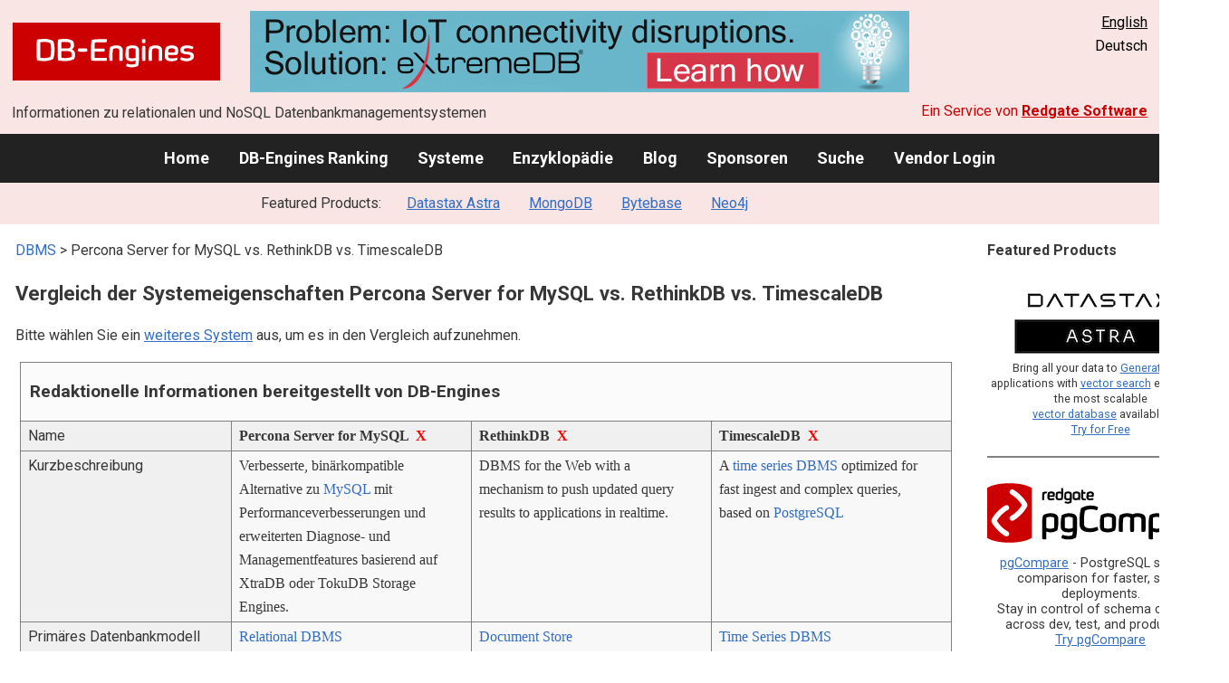

--- FILE ---
content_type: text/html; charset=UTF-8
request_url: https://db-engines.com/de/system/Percona+Server+for+MySQL%3BRethinkDB%3BTimescaleDB
body_size: 1892
content:
<!DOCTYPE html>
<html lang="en">
<head>
    <meta charset="utf-8">
    <meta name="viewport" content="width=device-width, initial-scale=1">
    <title></title>
    <style>
        body {
            font-family: "Arial";
        }
    </style>
    <script type="text/javascript">
    window.awsWafCookieDomainList = [];
    window.gokuProps = {
"key":"AQIDAHjcYu/GjX+QlghicBgQ/7bFaQZ+m5FKCMDnO+vTbNg96AFRwEcerMAb8vLrNsdukN7tAAAAfjB8BgkqhkiG9w0BBwagbzBtAgEAMGgGCSqGSIb3DQEHATAeBglghkgBZQMEAS4wEQQMdRvoT6GnGGDNjLdjAgEQgDsKEC5ft9XoRSqnnao0pWXg/g/0kF0bbABmzfz2W5x3WrbfeKYMSMJsSdpDBd4E7ZMb4DO+8Q4A3M22Fw==",
          "iv":"CgAEfR6T8gAAA1Bv",
          "context":"lskspSLsEui5srKgSrAcpdR2omREIpI4kVW19PyfjHRgZhUR/aaKRc4n6jnNDcEVjSstQtbUiEd+yKS0x9UIgTGbkSgRxgItLTlQsQ/RZTlN+oh4HHkiONhbzQl2E1w1XH2BBlGElEhBcSJBvSMI13x7zn+Q1KfhciJU51U42jcpX0gcsxiSXZGL8jV3Fc6LjkGHY0ag5zwpuMDPj2HplR7r1TpqtcV1gLC+wFW4Txo1FfyxSIhXhydwXaunolv63qAjnsvhqU9DarU/d60YuoxmdwPDUmx92P/4+EWBUjDvATGJifLUsetkUe9fHauNhtuEs51Ur4htcuv+4EpkaT6bWN65ipiQB3GK+yHGD5Ho+EzAfkuMxiUkBAGIdDcb4q/18mo="
};
    </script>
    <script src="https://de8723b311ef.4a326184.eu-west-1.token.awswaf.com/de8723b311ef/fb6c172b2ca6/696cabd84c34/challenge.js"></script>
</head>
<body>
    <div id="challenge-container"></div>
    <script type="text/javascript">
        AwsWafIntegration.saveReferrer();
        AwsWafIntegration.checkForceRefresh().then((forceRefresh) => {
            if (forceRefresh) {
                AwsWafIntegration.forceRefreshToken().then(() => {
                    window.location.reload(true);
                });
            } else {
                AwsWafIntegration.getToken().then(() => {
                    window.location.reload(true);
                });
            }
        });
    </script>
    <noscript>
        <h1>JavaScript is disabled</h1>
        In order to continue, we need to verify that you're not a robot.
        This requires JavaScript. Enable JavaScript and then reload the page.
    </noscript>
</body>
</html>

--- FILE ---
content_type: text/html; charset=UTF-8
request_url: https://db-engines.com/de/system/Percona+Server+for+MySQL%3BRethinkDB%3BTimescaleDB
body_size: 9964
content:
        <!DOCTYPE HTML PUBLIC "-//W3C//DTD HTML 4.01 Transitional//EN" "http://www.w3.org/TR/html4/loose.dtd">
        <html lang="de">
            <head>
                <meta http-equiv="Content-Type" content="text/html;charset=UTF-8">
                <link rel="stylesheet" type="text/css" href="https://db-engines.com/s31.css">
                <title>Percona Server for MySQL vs. RethinkDB vs. TimescaleDB Vergleich</title><meta name="description" content="Detaillierter Vergleich Seite an Seite von Percona Server for MySQL und RethinkDB und TimescaleDB">
<meta name="referrer" content="unsafe-url">
</head><body>                    <script>
                        var _paq = window._paq = window._paq || [];
                        _paq.push(['trackPageView']);
                        _paq.push(['enableLinkTracking']);
                        (function() {
                            var u = "//db-engines.com/matomo/";
                            _paq.push(['setTrackerUrl', u + 'matomo.php']);
                            _paq.push(['setSiteId', '2']);
                            var d = document,
                                g = d.createElement('script'),
                                s = d.getElementsByTagName('script')[0];
                            g.async = true;
                            g.src = u + 'matomo.js';
                            s.parentNode.insertBefore(g, s);
                        })();
                    </script>
                    <noscript>
                        <p><img referrerpolicy="no-referrer-when-downgrade" src="//db-engines.com/matomo/matomo.php?idsite=2&amp;rec=1" style="border:0;" alt="" /></p>
                    </noscript>
        <div class="background"></div><table class="header"><tr><td class="ul"><a href="https://db-engines.com/de/"><img src="https://db-engines.com/db-engines.svg" border="0" width="231" height="64" alt="DB-Engines"></a><td class="uc"><a href="https://t.ly/pGiVq" rel=sponsored><img src="https://db-engines.com/pictures/extremedb/extremedb-problem-iot-connectivity.jpg" width="728" height="90" alt="extremeDB - solve IoT connectivity disruptions" loading=lazy></a><td class="ur"><a href="https://db-engines.com/en/system/Percona+Server+for+MySQL%3BRethinkDB%3BTimescaleDB">English</a><br>Deutsch</table><table class="header"><tr><td class="ll">Informationen zu relationalen und NoSQL Datenbankmanagementsystemen<td class="lr">Ein Service von <a href="https://www.red-gate.com/">Redgate Software</a></table><div class="menu"><a href="https://db-engines.com/de/">Home</a><a href="https://db-engines.com/de/ranking">DB-Engines Ranking</a><a href="https://db-engines.com/de/systems">Systeme</a><a href="https://db-engines.com/de/articles">Enzyklopädie</a><a href="https://db-engines.com/de/blog">Blog</a><a href="https://db-engines.com/de/sponsors">Sponsoren</a><a href="https://db-engines.com/de/search">Suche</a><a href="https://db-engines.com/de/user_login">Vendor Login</a></div><div class="menu_featured">Featured Products:&nbsp;&nbsp;&nbsp;<a rel="nofollow" href="https://www.datastax.com/products/datastax-astra">Datastax Astra</a><a rel="sponsored" href="https://www.mongodb.com/lp/cloud/atlas/try3?utm_campaign=display_dbengines_pl_flighted_atlas_tryatlaslp_prosp_gic-null_ww-all_dev_dv-all_eng_leadgen&utm_source=dbengines&utm_medium=display&utm_content=buildmodernapps-A1">MongoDB</a><a rel="sponsored" href="https://www.bytebase.com/?utm_source=db-engines.com">Bytebase</a><a rel="sponsored" href="https://neo4j.com/cloud/aura/?ref=db-engines&utm_source=db-engines&utm_medium=referral&utm_campaign=ref-db-engines">Neo4j</a></div><table class="body"><tr><td><div class="dbentry"><div class="main"><p><a class=nound href="https://db-engines.com/de/systems">DBMS</a> &gt; Percona Server for MySQL vs. RethinkDB vs. TimescaleDB<h1>Vergleich der Systemeigenschaften Percona Server for MySQL vs. RethinkDB vs. TimescaleDB</h1><p>Bitte wählen Sie ein <a href="https://db-engines.com/de/systems/Percona+Server+for+MySQL%3BRethinkDB%3BTimescaleDB" rel="nofollow">weiteres System</a> aus, um es in den Vergleich aufzunehmen.</p><table class=tools style="clear:both"><tr><td colspan=99 class=headline>Redaktionelle Informationen bereitgestellt von DB-Engines<tr><td class="attribute">Name<td class=header>Percona Server for MySQL&nbsp;&nbsp;<span class=exclude><a href="https://db-engines.com/de/system/RethinkDB%3BTimescaleDB">X</a><span class="infobox infobox_l">aus Vergleich ausschliessen</span></span><td class=header>RethinkDB&nbsp;&nbsp;<span class=exclude><a href="https://db-engines.com/de/system/Percona+Server+for+MySQL%3BTimescaleDB">X</a><span class="infobox infobox_l">aus Vergleich ausschliessen</span></span><td class=header>TimescaleDB&nbsp;&nbsp;<span class=exclude><a href="https://db-engines.com/de/system/Percona+Server+for+MySQL%3BRethinkDB">X</a><span class="infobox infobox_l">aus Vergleich ausschliessen</span></span><tr><td class="attribute">Kurzbeschreibung<td class="value">Verbesserte, binärkompatible Alternative zu <a href="https://db-engines.com/de/system/MySQL">MySQL</a> mit Performanceverbesserungen und erweiterten Diagnose- und Managementfeatures basierend auf XtraDB oder TokuDB Storage Engines.<td class="value">DBMS for the Web with a mechanism to push updated query results to applications in realtime.<td class="value">A <a href="https://db-engines.com/de/article/Time+Series+DBMS">time series DBMS</a> optimized for fast ingest and complex queries, based on <a href="https://db-engines.com/de/system/PostgreSQL">PostgreSQL</a><tr><td class="attribute">Primäres Datenbankmodell<td class="value"><a href="https://db-engines.com/de/article/RDBMS">Relational DBMS</a><td class="value"><a href="https://db-engines.com/de/article/Document+Stores">Document Store</a><td class="value"><a href="https://db-engines.com/de/article/Time+Series+DBMS">Time Series DBMS</a><tr><td class="attribute">Sekundäre Datenbankmodelle<td class="value"><td class="value"><a href="https://db-engines.com/de/article/Spatial+DBMS">Spatial DBMS</a><td class="value"><a href="https://db-engines.com/de/article/RDBMS">Relational DBMS</a><tr><td class="attribute"><table style="border-collapse:collapse;margin:0;padding:0;width:110%;"><tr><td style="margin:0;padding:0;border:0"><a href="https://db-engines.com/de/ranking">DB-Engines Ranking</a> <span class=info><img src="https://db-engines.com/info.png" width=16 height=16 alt="info"><span class="infobox infobox_r">misst die Popularität von Datenbankmanagement- systemen</span></span><td rowspan=2 style="margin:0;padding:0;border:0;vertical-align:bottom;"><a href="https://db-engines.com/de/ranking_trend/system/Percona+Server+for+MySQL%3BRethinkDB%3BTimescaleDB"><img src="https://db-engines.com/ranking_trend_s.png" width=63 height=40 alt="ranking trend" style="padding-left:0.5em;"></a><tr><td style="margin:0;padding:0;border:0;text-align:right"><a href="https://db-engines.com/de/ranking_trend/system/Percona+Server+for+MySQL%3BRethinkDB%3BTimescaleDB">Trend Chart</a></table><td class="value"><table class=dbi_mini><tr><th class=dbi_mini>Punkte<td class=dbi_mini colspan=2 style="text-align:left">2,02<tr><th class=dbi_mini>Rang<td class=dbi_mini>#122<th class=dbi_mini>&nbsp;&nbsp;<a href="https://db-engines.com/de/ranking">Overall</a><tr><th class=dbi_mini><td class=dbi_mini>#59<th class=dbi_mini>&nbsp;&nbsp;<a href="https://db-engines.com/de/ranking/relational+dbms">Relational DBMS</a></table><td class="value"><table class=dbi_mini><tr><th class=dbi_mini>Punkte<td class=dbi_mini colspan=2 style="text-align:left">2,30<tr><th class=dbi_mini>Rang<td class=dbi_mini>#113<th class=dbi_mini>&nbsp;&nbsp;<a href="https://db-engines.com/de/ranking">Overall</a><tr><th class=dbi_mini><td class=dbi_mini>#19<th class=dbi_mini>&nbsp;&nbsp;<a href="https://db-engines.com/de/ranking/document+store">Document Stores</a></table><td class="value"><table class=dbi_mini><tr><th class=dbi_mini>Punkte<td class=dbi_mini colspan=2 style="text-align:left">4,76<tr><th class=dbi_mini>Rang<td class=dbi_mini>#64<th class=dbi_mini>&nbsp;&nbsp;<a href="https://db-engines.com/de/ranking">Overall</a><tr><th class=dbi_mini><td class=dbi_mini>#6<th class=dbi_mini>&nbsp;&nbsp;<a href="https://db-engines.com/de/ranking/time+series+dbms">Time Series DBMS</a></table><tr><td class="attribute">Website<td class="value"><a href="https://www.percona.com/software/mysql-database/percona-server" rel="nofollow">www.percona.com/&shy;software/&shy;mysql-database/&shy;percona-server</a><td class="value"><a href="https://rethinkdb.com/" rel="nofollow">rethinkdb.com</a><td class="value"><a href="https://www.timescale.com/" rel="nofollow">www.timescale.com</a><tr><td class="attribute">Technische Dokumentation<td class="value"><a href="https://www.percona.com/downloads/Percona-Server-LATEST/" rel="nofollow">www.percona.com/&shy;downloads/&shy;Percona-Server-LATEST</a><td class="value"><a href="https://rethinkdb.com/docs/" rel="nofollow">rethinkdb.com/&shy;docs</a><td class="value"><a href="https://docs.timescale.com/" rel="nofollow">docs.timescale.com</a><tr><td class="attribute">Entwickler<td class="value">Percona<td class="value">The Linux Foundation <span class=info><img src="https://db-engines.com/info.png" width=16 height=16 alt="info"><span class="infobox infobox_l">since July 2017</span></span><td class="value">Timescale<tr><td class="attribute">Erscheinungsjahr<td class="value">2008<td class="value">2009<td class="value">2017<tr><td class="attribute">Aktuelle Version<td class="value">8.0.36-28,  2024<td class="value">2.4.1, August 2020<td class="value">2.15.0, Mai 2024<tr><td class="attribute">Lizenz <span class=info><img src="https://db-engines.com/info.png" width=16 height=16 alt="info"><span class="infobox infobox_r">Commercial or Open Source</span></span><td class="value">Open Source <span class=info><img src="https://db-engines.com/info.png" width=16 height=16 alt="info"><span class="infobox infobox_l">GPL Version 2</span></span><td class="value">Open Source <span class=info><img src="https://db-engines.com/info.png" width=16 height=16 alt="info"><span class="infobox infobox_l">Apache Version 2</span></span><td class="value">Open Source <span class=info><img src="https://db-engines.com/info.png" width=16 height=16 alt="info"><span class="infobox infobox_l">Apache 2.0</span></span><tr><td class="attribute">Ausschließlich ein Cloud-Service <span class=info><img src="https://db-engines.com/info.png" width=16 height=16 alt="info"><span class="infobox infobox_r">Nur als Cloud-Service verfügbar</span></span><td class="value">nein<td class="value">nein<td class="value">nein<tr><td class="attribute">DBaaS Angebote  <font size=-1>(gesponserte Links)</font> <span class=info><img src="https://db-engines.com/info.png" width=16 height=16 alt="info"><span class="infobox infobox_r">Database as a Service<br><br>Providers of DBaaS offerings, please <a href="https://db-engines.com/en/contact">contact us</a> to be listed.</span></span><td class="value"><td class="value"><td class="value"><tr><td class="attribute">Implementierungssprache<td class="value">C und C++<td class="value">C++<td class="value">C<tr><td class="attribute">Server Betriebssysteme<td class="value">Linux<td class="value">Linux<br>OS X<br>Windows<td class="value">Linux<br>OS X<br>Windows<tr><td class="attribute">Datenschema<td class="value">ja<td class="value"><a href="https://db-engines.com/de/article/Schemafreiheit">schemafrei</a><td class="value">ja<tr><td class="attribute">Typisierung <span class=info><img src="https://db-engines.com/info.png" width=16 height=16 alt="info"><span class="infobox infobox_r">vordefinierte Datentypen, z.B. float oder date</span></span><td class="value">ja<td class="value">ja <span class=info><img src="https://db-engines.com/info.png" width=16 height=16 alt="info"><span class="infobox infobox_l">string, binary, float, bool, date, geometry</span></span><td class="value">ja<tr><td class="attribute">XML Unterstützung <span class=info><img src="https://db-engines.com/info.png" width=16 height=16 alt="info"><span class="infobox infobox_r">Verarbeitung von Daten in XML Format, beispielsweise Speicherung von XML-Strukturen und/oder Unterstützung von XPath, XQuery, XSLT</span></span><td class="value">ja<td class="value">nein<td class="value">ja<tr><td class="attribute"><a href="https://db-engines.com/de/article/Sekund%C3%A4rindex">Sekundärindizes</a><td class="value">ja<td class="value">ja<td class="value">ja<tr><td class="attribute"><a href="https://db-engines.com/de/article/SQL">SQL</a> <span class=info><img src="https://db-engines.com/info.png" width=16 height=16 alt="info"><span class="infobox infobox_r">Support of SQL</span></span><td class="value">ja<td class="value">nein<td class="value">ja <span class=info><img src="https://db-engines.com/info.png" width=16 height=16 alt="info"><span class="infobox infobox_l">full PostgreSQL SQL syntax</span></span><tr><td class="attribute">APIs und andere Zugriffskonzepte<td class="value">ADO.NET<br>JDBC<br>ODBC<td class="value"><td class="value">ADO.NET<br>JDBC<br>native C  library<br>ODBC<br>streaming API for large objects<tr><td class="attribute">Unterstützte Programmiersprachen<td class="value">Ada<br>C<br>C#<br>C++<br>D<br>Eiffel<br>Erlang<br>Haskell<br>Java<br>Objective-C<br>OCaml<br>Perl<br>PHP<br>Python<br>Ruby<br>Scheme<br>Tcl<td class="value">C <span class=info><img src="https://db-engines.com/info.png" width=16 height=16 alt="info"><span class="infobox infobox_l">community-supported driver</span></span><br>C# <span class=info><img src="https://db-engines.com/info.png" width=16 height=16 alt="info"><span class="infobox infobox_l">community-supported driver</span></span><br>C++ <span class=info><img src="https://db-engines.com/info.png" width=16 height=16 alt="info"><span class="infobox infobox_l">community-supported driver</span></span><br>Clojure <span class=info><img src="https://db-engines.com/info.png" width=16 height=16 alt="info"><span class="infobox infobox_l">community-supported driver</span></span><br>Dart <span class=info><img src="https://db-engines.com/info.png" width=16 height=16 alt="info"><span class="infobox infobox_l">community-supported driver</span></span><br>Erlang <span class=info><img src="https://db-engines.com/info.png" width=16 height=16 alt="info"><span class="infobox infobox_l">community-supported driver</span></span><br>Go <span class=info><img src="https://db-engines.com/info.png" width=16 height=16 alt="info"><span class="infobox infobox_l">community-supported driver</span></span><br>Haskell <span class=info><img src="https://db-engines.com/info.png" width=16 height=16 alt="info"><span class="infobox infobox_l">community-supported driver</span></span><br>Java <span class=info><img src="https://db-engines.com/info.png" width=16 height=16 alt="info"><span class="infobox infobox_l">official driver</span></span><br>JavaScript (Node.js) <span class=info><img src="https://db-engines.com/info.png" width=16 height=16 alt="info"><span class="infobox infobox_l">official driver</span></span><br>Lisp <span class=info><img src="https://db-engines.com/info.png" width=16 height=16 alt="info"><span class="infobox infobox_l">community-supported driver</span></span><br>Lua <span class=info><img src="https://db-engines.com/info.png" width=16 height=16 alt="info"><span class="infobox infobox_l">community-supported driver</span></span><br>Objective-C <span class=info><img src="https://db-engines.com/info.png" width=16 height=16 alt="info"><span class="infobox infobox_l">community-supported driver</span></span><br>Perl <span class=info><img src="https://db-engines.com/info.png" width=16 height=16 alt="info"><span class="infobox infobox_l">community-supported driver</span></span><br>PHP <span class=info><img src="https://db-engines.com/info.png" width=16 height=16 alt="info"><span class="infobox infobox_l">community-supported driver</span></span><br>Python <span class=info><img src="https://db-engines.com/info.png" width=16 height=16 alt="info"><span class="infobox infobox_l">official driver</span></span><br>Ruby <span class=info><img src="https://db-engines.com/info.png" width=16 height=16 alt="info"><span class="infobox infobox_l">official driver</span></span><br>Scala <span class=info><img src="https://db-engines.com/info.png" width=16 height=16 alt="info"><span class="infobox infobox_l">community-supported driver</span></span><td class="value">.Net<br>C<br>C++<br>Delphi<br>Java <span class=info><img src="https://db-engines.com/info.png" width=16 height=16 alt="info"><span class="infobox infobox_l">JDBC</span></span><br>JavaScript<br>Perl<br>PHP<br>Python<br>R<br>Ruby<br>Scheme<br>Tcl<tr><td class="attribute"><a href="https://db-engines.com/de/article/Stored+Procedure">Server-seitige Scripts</a> <span class=info><img src="https://db-engines.com/info.png" width=16 height=16 alt="info"><span class="infobox infobox_r">Stored Procedures</span></span><td class="value">ja<td class="value"><td class="value">benutzerdefinierte Funktionen, PL/Tcl, PL/Perl, PL/Python, PL/Java, PL/PHP, PL/R, PL/Ruby, PL/Scheme, PL/Unix shell<tr><td class="attribute"><a href="https://db-engines.com/de/article/Trigger">Triggers</a><td class="value">ja<td class="value">Client-side triggers through changefeeds<td class="value">ja<tr><td class="attribute"><a href="https://db-engines.com/de/article/Partitionierung">Partitionierungsmechanismen</a> <span class=info><img src="https://db-engines.com/info.png" width=16 height=16 alt="info"><span class="infobox infobox_r">Methoden zum Speichern von unterschiedlichen Daten auf unterschiedlichen Knoten</span></span><td class="value"><td class="value"><a href="https://db-engines.com/de/article/Sharding">Sharding</a> <span class=info><img src="https://db-engines.com/info.png" width=16 height=16 alt="info"><span class="infobox infobox_l">range based</span></span><td class="value">yes, across time and space (hash partitioning) attributes<tr><td class="attribute"><a href="https://db-engines.com/de/article/Replikation">Replikationsmechanismen</a> <span class=info><img src="https://db-engines.com/info.png" width=16 height=16 alt="info"><span class="infobox infobox_r">Methoden zum redundanten Speichern von Daten auf mehreren Knoten</span></span><td class="value">Multi-Source Replikation<br>Source-Replica Replikation<br>XtraDB Cluster<td class="value">Source-Replica Replikation<td class="value">Source-Replica Replikation <span class=info><img src="https://db-engines.com/info.png" width=16 height=16 alt="info"><span class="infobox infobox_l"></span></span><tr><td class="attribute"><a href="https://db-engines.com/de/article/MapReduce">MapReduce</a> <span class=info><img src="https://db-engines.com/info.png" width=16 height=16 alt="info"><span class="infobox infobox_r">Bietet ein API für Map/Reduce Operationen</span></span><td class="value">nein<td class="value">ja<td class="value">nein<tr><td class="attribute"><a href="https://db-engines.com/de/article/Konsistenz">Konsistenzkonzept</a> <span class=info><img src="https://db-engines.com/info.png" width=16 height=16 alt="info"><span class="infobox infobox_r">Methoden zur Sicherstellung der Konsistenz in einem verteilten System</span></span><td class="value">Immediate Consistency<td class="value">Immediate Consistency<td class="value">Immediate Consistency<tr><td class="attribute"><a href="https://db-engines.com/de/article/Fremdschl%C3%BCssel">Fremdschlüssel</a> <span class=info><img src="https://db-engines.com/info.png" width=16 height=16 alt="info"><span class="infobox infobox_r">referenzielle Integrität</span></span><td class="value">ja<td class="value">nein<td class="value">ja<tr><td class="attribute"><a href="https://db-engines.com/de/article/Transaktion">Transaktionskonzept</a> <span class=info><img src="https://db-engines.com/info.png" width=16 height=16 alt="info"><span class="infobox infobox_r">Unterstützung zur Sicherstellung der Datenintegrität bei nicht-atomaren Datenmanipulationen</span></span><td class="value"><a href="https://db-engines.com/de/article/ACID">ACID</a><td class="value">Atomic single-document operations<td class="value"><a href="https://db-engines.com/de/article/ACID">ACID</a><tr><td class="attribute">Concurrency <span class=info><img src="https://db-engines.com/info.png" width=16 height=16 alt="info"><span class="infobox infobox_r">Unterstützung von gleichzeitig ausgeführten Datenmanipulationen</span></span><td class="value">ja<td class="value">ja <span class=info><img src="https://db-engines.com/info.png" width=16 height=16 alt="info"><span class="infobox infobox_l">MVCC based</span></span><td class="value">ja<tr><td class="attribute"><a href="https://db-engines.com/de/article/Durability">Durability</a> <span class=info><img src="https://db-engines.com/info.png" width=16 height=16 alt="info"><span class="infobox infobox_r">Dauerhafte Speicherung der Daten</span></span><td class="value">ja<td class="value">ja<td class="value">ja<tr><td class="attribute">In-Memory Unterstützung <span class=info><img src="https://db-engines.com/info.png" width=16 height=16 alt="info"><span class="infobox infobox_r">Gibt es Möglichkeiten einige oder alle Strukturen nur im Hauptspeicher zu halten</span></span><td class="value">ja<td class="value">nein<td class="value">nein<tr><td class="attribute">Berechtigungskonzept <span class=info><img src="https://db-engines.com/info.png" width=16 height=16 alt="info"><span class="infobox infobox_r">Zugriffskontrolle</span></span><td class="value">Benutzer mit feingranularem Berechtigungskonzept <span class=info><img src="https://db-engines.com/info.png" width=16 height=16 alt="info"><span class="infobox infobox_l">keine Benutzergruppen oder Rollen</span></span><td class="value">ja <span class=info><img src="https://db-engines.com/info.png" width=16 height=16 alt="info"><span class="infobox infobox_l">users and table-level permissions</span></span><td class="value">Benutzer mit feingranularem Berechtigungskonzept entsprechend SQL-Standard<tr><td colspan=99 class=hint><h2>Weitere Informationen bereitgestellt vom Systemhersteller</h2><p>Wir laden Vertreter der Systemhersteller ein uns zu <a style="text-decoration:underline;" href="https://db-engines.com/de/services">kontaktieren</a>, um die Systeminformationen zu aktualisieren und zu ergänzen,<br>sowie um Herstellerinformationen wie Schlüsselkunden, Vorteile gegenüber Konkurrenten und Marktmetriken anzuzeigen.<tr><td colspan=99 class=hint><h2>Zugehörige Produkte und Dienstleistungen</h2><p>Wir laden Vertreter von Anbietern von zugehörigen Produkten ein uns zu <a style="text-decoration:underline;" href="https://db-engines.com/de/services">kontaktieren</a>, um hier Informationen über ihre Angebote zu präsentieren.<tr><td colspan=99 class=headline>Weitere Ressourcen<tr><td><td class=header>Percona Server for MySQL<td class=header>RethinkDB<td class=header>TimescaleDB<tr><td>DB-Engines Blog Posts<td class=value><td class=value><p><a href="https://db-engines.com/de/blog_post/34">Meet some database management systems you are likely to hear more about in the future</a><br><span style="color:gray">4. August 2014, Paul Andlinger<p style="font-size:80%;text-align:right"> <a href="https://db-engines.com/de/blog/RethinkDB" rel=nofollow>alle anzeigen</a><td class=value><tr><td>Erwähnungen in aktuellen Nachrichten<td class=value><p><a href="https://news.google.com/rss/articles/CBMia0FVX3lxTE5oSWJGcF9ra2lSRFo0OVFNVFBnR1hTVzNYQWJQbUJIaWs2dVByRzU4RmR0MWQySXZ2cHZGUDA4YlFvc2lfcDE1bkxGRjNmMUw1d3hNQ3d2cngwbC05dGpxTnlGemRQXzN6bzcw?oc=5" rel="nofollow" data-wi=ignore>The clock's ticking for MySQL 8.0 as end of life looms</a><br><span style="color:gray">31. Oktober 2025, theregister.com</span><p><a href="https://news.google.com/rss/articles/CBMia0FVX3lxTFB6bGlYRWVydDNiOFJIR0lXdmI5WFpiTE9lZGtiYzV6dkhaSDlYQlZtb0lVRWxxQ21GRG9JeVp3LXFiVWI4YkcteTdUYXNnNDBUcElHUlpxdnB2U1pPUTdDQm54aUY5SkEtQ1Y0?oc=5" rel="nofollow" data-wi=ignore>How to deploy the Percona database performance monitor with Docker</a><br><span style="color:gray">20. September 2022, TechRepublic</span><p><a href="https://news.google.com/rss/articles/[base64]?oc=5" rel="nofollow" data-wi=ignore>Supercharge your Amazon RDS for MySQL deployment with ProxySQL and Percona Monitoring and Management</a><br><span style="color:gray">12. Oktober 2018, Amazon Web Services (AWS)</span><p><a href="https://news.google.com/rss/articles/[base64]?oc=5" rel="nofollow" data-wi=ignore>Percona Everest sets databases free</a><br><span style="color:gray">17. September 2024, Techzine Global</span><p><a href="https://news.google.com/rss/articles/CBMiggFBVV95cUxQOEFheWUyNHNnZFc1V1YwLURfTmhycDRLbXBTUTR0ZkZZUExCeERHbThNeUFRS3gwZ2pIR1V6TnRVMzNndktjTG9lcTlpVEEwV0E0Y2FLNUFZUVZjZzBuQ3J1REhUS3RSUWtLTWh6eTRwc1ZXNEN5Z2hMQy02T1pTcG5R?oc=5" rel="nofollow" data-wi=ignore>How to Optimize MySQL: Indexes, Slow Queries, Configuration</a><br><span style="color:gray">13. November 2024, SitePoint</span><p style="font-size:80%;text-align:right">bereitgestellt von <a href="https://www.google.com/search?q=Percona+Server+MySQL&tbm=nws">Google News</a><td class=value><p><a href="https://news.google.com/rss/articles/CBMic0FVX3lxTE9ZRFNTRlJwazY3b0hQeG5FcktlNXZTLVVlcVEyeGhLQ2xRLVNMUlBkaWVvcWFMX3d6MUFpODlXU2tKcEMyQjliVVVTYTRzN1Nka0thSGJzb25FSGxnR01oREpFUjE2U3k5T2dzRmtKd2Npc2s?oc=5" rel="nofollow" data-wi=ignore>An introduction to building realtime apps with RethinkDB</a><br><span style="color:gray">4. Juni 2015, devmio</span><p><a href="https://news.google.com/rss/articles/[base64]?oc=5" rel="nofollow" data-wi=ignore>Stripe acquires engineers team behind failed database startup</a><br><span style="color:gray">6. Oktober 2016, FinTech Global</span><p><a href="https://news.google.com/rss/articles/[base64]?oc=5" rel="nofollow" data-wi=ignore>Identify 60 Additional Server Protocols with Cortex Xpanse</a><br><span style="color:gray">12. November 2024, Palo Alto Networks</span><p><a href="https://news.google.com/rss/articles/[base64]?oc=5" rel="nofollow" data-wi=ignore>NoSQL Software Market May See Big Move | MongoDB, MarkLogic, RethinkDB</a><br><span style="color:gray">10. Juni 2022, openPR.com</span><p><a href="https://news.google.com/rss/articles/CBMiiwFBVV95cUxNWFNJX0Q1ZWRxanJvTEJCOXZ5VDA0OHY5SDVqVHR5bTY3VXVDLUE5ZG5Xcy1IQnF1ZU42N0g3bEtxZG1UbVRBc0dmQVpyNGRJYmVUekV0UzZwcGVYSTFfbU5SLTQtc2l1TGNpWDJLaUkzOVhxY1VmYlpVcWhqbTlUOEFkbHNpVnJZd0ww?oc=5" rel="nofollow" data-wi=ignore>Open Source Software Is Big Business With Big Funding</a><br><span style="color:gray">17. April 2017, Crunchbase News</span><p style="font-size:80%;text-align:right">bereitgestellt von <a href="https://www.google.com/search?q=rethinkdb&tbm=nws">Google News</a><td class=value><p><a href="https://news.google.com/rss/articles/CBMiV0FVX3lxTE9fSG1qRnFCQndSWFdYdnh2OXpMek9JdGJpTi1zM0RJNlZKZ2xFZGJfbS1sMTQ0VW9wYW5GaUlYSGJ2Q1l0TGVBSjMtVmJRZzZiMzB6SWc3MA?oc=5" rel="nofollow" data-wi=ignore>How TimescaleDB helped us scale analytics and reporting</a><br><span style="color:gray">8. Juli 2025, The Cloudflare Blog</span><p><a href="https://news.google.com/rss/articles/CBMicEFVX3lxTE5CLUcweEc4VmZKUERaRHVNeUZJZWJ6LWY2WWItU3NIcTFxeXI3N0kxclNmdFdOVGlTdXZYODEwSjgwblByb3g4Y3Q5azcwUzN0Y3JiekVvOW1IM3dFODE1YjJDNlRnOWRIZGJqTHJmSzE?oc=5" rel="nofollow" data-wi=ignore>Cloudflare Chooses PostgreSQL Extension over Specialized OLAP for 100K Row/Second Analytics</a><br><span style="color:gray">31. Juli 2025, infoq.com</span><p><a href="https://news.google.com/rss/articles/[base64]?oc=5" rel="nofollow" data-wi=ignore>How Evergen Scaled Renewable Monitoring with TigerData (TimescaleDB) and Slashed Infrastructure Cost</a><br><span style="color:gray">11. September 2025, Hackernoon</span><p><a href="https://news.google.com/rss/articles/[base64]?oc=5" rel="nofollow" data-wi=ignore>Power IoT and time-series workloads with TimescaleDB for Azure Database for PostgreSQL</a><br><span style="color:gray">18. März 2019, Microsoft Azure</span><p><a href="https://news.google.com/rss/articles/CBMihAFBVV95cUxPTDJjOTZxWnRwM3JnY29LbnZEcDlDTE9hdi13ckhLME4tbmpFRURoQzMwbEFscW1EVTlia0dYZ1FZellrSjVhTTN4WU9fTlN1N0RqUTJCVjNnb3ZMRUFJbklZQ0NhOTliNGtwbTdrZ01uSTIwamxnenN4REJTM01idWh4Ql8?oc=5" rel="nofollow" data-wi=ignore>Understanding Hyperfunctions in TimescaleDB</a><br><span style="color:gray">11. August 2021, CDOTrends</span><p style="font-size:80%;text-align:right">bereitgestellt von <a href="https://www.google.com/search?q=%22TimescaleDB%22&tbm=nws">Google News</a></table><br><br><p><b>Teilen sie diese Seite mit ihrem Netzwerk</b><ul class="share-buttons"><li><a href="mailto:?subject=Percona Server for MySQL vs. RethinkDB vs. TimescaleDB Vergleich&body=Percona Server for MySQL vs. RethinkDB vs. TimescaleDB Vergleich - https://db-engines.com/de/system/Percona+Server+for+MySQL%3BRethinkDB%3BTimescaleDB" title="Send email"><img loading=lazy alt="Send email" src="https://db-engines.com/pictures/Email.svg" width=40 height=40></a><li><a href="https://www.linkedin.com/shareArticle?mini=true&url=https%3A%2F%2Fdb-engines.com%2Fde%2Fsystem%2FPercona%2BServer%2Bfor%2BMySQL%253BRethinkDB%253BTimescaleDB&title=Percona+Server+for+MySQL+vs.+RethinkDB+vs.+TimescaleDB+Vergleich" title="Share on LinkedIn" target="_blank" rel="nofollow noopener noreferrer" onclick="window.open('https://www.linkedin.com/shareArticle?mini=true&url=https%3A%2F%2Fdb-engines.com%2Fde%2Fsystem%2FPercona%2BServer%2Bfor%2BMySQL%253BRethinkDB%253BTimescaleDB&title=Percona+Server+for+MySQL+vs.+RethinkDB+vs.+TimescaleDB+Vergleich', '_blank', 'width=600,height=400'); return false;"><img loading=lazy alt="Share on LinkedIn" src="https://db-engines.com/pictures/LinkedIn.svg" width=40 height=40></a><li><a href="https://www.facebook.com/sharer/sharer.php?u=https%3A%2F%2Fdb-engines.com%2Fde%2Fsystem%2FPercona%2BServer%2Bfor%2BMySQL%253BRethinkDB%253BTimescaleDB&quote=Percona+Server+for+MySQL+vs.+RethinkDB+vs.+TimescaleDB+Vergleich" title="Share on Facebook" target="_blank" rel="nofollow noopener noreferrer" onclick="window.open('https://www.facebook.com/sharer/sharer.php?u=https%3A%2F%2Fdb-engines.com%2Fde%2Fsystem%2FPercona%2BServer%2Bfor%2BMySQL%253BRethinkDB%253BTimescaleDB&quote=Percona+Server+for+MySQL+vs.+RethinkDB+vs.+TimescaleDB+Vergleich', '_blank', 'width=600,height=400'); return false;"><img loading=lazy alt="Share on Facebook" src="https://db-engines.com/pictures/Facebook.svg" width=40 height=40></a><li><a href="https://twitter.com/intent/tweet?source=https%3A%2F%2Fdb-engines.com%2Fde%2Fsystem%2FPercona%2BServer%2Bfor%2BMySQL%253BRethinkDB%253BTimescaleDB&text=Percona+Server+for+MySQL+vs.+RethinkDB+vs.+TimescaleDB+Vergleich - https%3A%2F%2Fdb-engines.com%2Fde%2Fsystem%2FPercona%2BServer%2Bfor%2BMySQL%253BRethinkDB%253BTimescaleDB&via=DBEngines" title="Tweet" target="_blank" rel="nofollow noopener noreferrer" onclick="window.open('https://twitter.com/intent/tweet?text=Percona+Server+for+MySQL+vs.+RethinkDB+vs.+TimescaleDB+Vergleich%20-%20https%3A%2F%2Fdb-engines.com%2Fde%2Fsystem%2FPercona%2BServer%2Bfor%2BMySQL%253BRethinkDB%253BTimescaleDB&via=DBEngines', '_blank', 'width=600,height=400'); return false;"><img loading=lazy alt="Tweet" src="https://db-engines.com/pictures/X.svg" height=35 style="padding-bottom:3px;"></a></ul></div></div></td><td><div class="sidemenu "><p><b>Featured Products</b><div class="promo"><a rel="nofollow" href="https://www.datastax.com/products/datastax-astra"><img src="//db-engines.com/pictures/datastax-fp.png" width="192" height="80" alt="Datastax Astra logo"></a>
<p style="font-size:0.875em">Bring all your data to <a rel="nofollow" href="http://www.datastax.com/guides/what-is-generative-ai">Generative AI</a> applications with <a rel="nofollow" href="http://www.datastax.com/guides/what-is-vector-search">vector search</a> enabled by the most scalable <br><a rel="nofollow" href="http://www.datastax.com/guides/what-is-a-vector-database">vector database</a> available.     
<br><a rel="nofollow" href="https://www.datastax.com/lp/astra-registration?redirect_uri=https://astra.datastax.com/welcome&"> Try for Free</a></p>
</div><div class="promo"><a rel="nofollow" href="https://www.red-gate.com/redgate-foundry/projects/pgcompare/"><img src="//db-engines.com/pictures/redgate/pgCompare-250-80.png" alt="Redgate pgCompare logo" width="250" height="80"></a> <p> <a rel="nofollow" href="https://www.red-gate.com/redgate-foundry/projects/pgcompare/">pgCompare</a> - PostgreSQL schema comparison for faster, safer deployments.<br>Stay in control of schema changes across dev, test, and production.
<br><a rel="nofollow" href="https://www.red-gate.com/redgate-foundry/projects/pgcompare/">Try pgCompare</a> </p></div><div class="promo"><a rel="sponsored" href="https://neo4j.com/cloud/aura/?ref=db-engines&utm_source=db-engines&utm_medium=referral&utm_campaign=ref-db-engines"><img src="//db-engines.com/pictures/Neo4j-logo_color_sm.png" alt="Neo4j logo" width="220" height="80"></a><p>See for yourself how a graph database can make your life easier. <br> <a rel="nofollow" href="https://neo4j.com/cloud/aura/?ref=db-engines&utm_source=db-engines&utm_medium=referral&utm_campaign=ref-db-engines">Use Neo4j online for free.</a></p></div><div class="promo"><a rel="sponsored" href="https://www.mongodb.com/lp/cloud/atlas/try3?utm_campaign=display_dbengines_pl_flighted_atlas_tryatlaslp_prosp_gic-null_ww-all_dev_dv-all_eng_leadgen&utm_source=dbengines&utm_medium=display&utm_content=buildmodernapps-A1"><img src="//db-engines.com/pictures/mongodb/mongodb-dark.png" alt="MongoDB logo" width="220" height="56"></a><p>Build modern apps where you want, how you want, at the speed you want with MongoDB Atlas.<br> <a rel="nofollow" href="https://www.mongodb.com/lp/cloud/atlas/try3?utm_campaign=display_dbengines_pl_flighted_atlas_tryatlaslp_prosp_gic-null_ww-all_dev_dv-all_eng_leadgen&utm_source=dbengines&utm_medium=display&utm_content=buildmodernapps-A1">Get started free.</a></p></div><div class="promo"><a rel="sponsored" href="https://www.bytebase.com/?utm_source=db-engines.com"><img src="//db-engines.com/pictures/bytebase/bytebase-dbengine.png" alt="Bytebase logo" width="220"></a><p>Every database engine<br/>Every schema migration<br/>Every data fix<br/>Every access grant<br/>One Platform<br/><a rel="sponsored" href="https://www.bytebase.com/?utm_source=db-engines.com">Learn more</a></p></div><p style="text-align:center;margin-top:2em;text-decoration:underline"><a href="https://db-engines.com/de/services">Präsentieren Sie hier Ihr Produkt</a></div></td></tr></table><footer><div><div class="l"><a href="https://db-engines.com/de/"><img src="https://db-engines.com/db-engines.svg" border="0" width="165" alt="DB-Engines"></a><ul class="links"><li><a href="https://db-engines.com/de/about">Über uns</a></li><li><a href="https://db-engines.com/de/services">Werbung und Services</a></li><li><a href="https://db-engines.com/de/privacy" rel=nofollow>Privacy Policy</a></li><li><a href="https://db-engines.com/de/contact">Kontakt</a></li></ul><ul class="social"><li>Follow DB-Engines.com</li><li><a href="https://www.linkedin.com/company/db-engines" target="_blank" rel="noopener noreferrer" title="LinkedIn"><img loading="lazy" src="https://db-engines.com/pictures/LinkedIn-white.svg" width="24" height="24" alt="LinkedIn"></a></li><li><a href="https://twitter.com/DBEngines" target="_blank" rel="noopener noreferrer" title="Twitter"><img loading="lazy" src="https://db-engines.com/pictures/X-white.svg" width="20" height="20" alt="X"></a></li><li><a rel="me" href="https://techhub.social/@DBEngines" target="_blank" rel="noopener noreferrer" title="Mastodon"><img loading="lazy" src="https://db-engines.com/pictures/Mastodon-white.svg" width="24" height="24" alt="Mastodon"></a></li><li><a href="https://bsky.app/profile/db-engines.com" target="_blank" rel="noopener noreferrer" title="Bluesky"><img loading="lazy" src="https://db-engines.com/pictures/Bluesky-white.svg" width="24" height="24" alt="Bluesky"></a></li></ul></div><div class="r"><a href="https://www.red-gate.com/" target="_blank"><img src="https://db-engines.com/redgate.svg" border="0" alt="Redgate Software Ltd logo"></a><h2>End-to-End Datenbank-DevOps</h2><p>Zuverlässig und schnell Werte über mehrere Plattformen hinweg ermitteln</p><p><a href="https://www.red-gate.com/solutions/" target="_blank">Siehe unsere Lösungen</a></p></div></div></footer><footer class="copyright"><div><div class="l"><p>Trotz sorgfältiger Recherchen können wir keine Haftung dafür übernehmen, dass die hier präsentierten Informationen vollständig und korrekt sind.</p></div><div class="r"><p>Copyright &copy; 2025 Red Gate Software Ltd</p></div></div></footer>

--- FILE ---
content_type: text/css
request_url: https://db-engines.com/s31.css
body_size: 3102
content:
@import url("https://fonts.googleapis.com/css?family=Roboto:100,100i,300,300i,400,400i,500,500i,700,700i,900,900i&display=swap");

/*
YUI 3.13.0 (build 508226d)
Copyright 2013 Yahoo! Inc. All rights reserved.
Licensed under the BSD License.
http://yuilibrary.com/license/
*/
html{color:#373737;background:#FFF}body,div,dl,dt,dd,ul,ol,li,h1,h2,h3,h4,h5,h6,pre,code,form,fieldset,legend,input,textarea,p,blockquote,th,td{margin:0;padding:0}table{border-collapse:collapse;border-spacing:0}fieldset,img{border:0}address,caption,cite,code,dfn,em,strong,th,var{font-style:normal;font-weight:normal}ol,ul{list-style:none}caption,th{text-align:left}h1,h2,h3,h4,h5,h6{font-size:100%;font-weight:normal}q:before,q:after{content:''}abbr,acronym{border:0;font-variant:normal}sup{vertical-align:text-top}sub{vertical-align:text-bottom}input,textarea,select{font-family:inherit;font-size:inherit;font-weight:inherit}input,textarea,select{*font-size:100%}legend{color:#000}#yui3-css-stamp.cssreset{display:none}

html * {max-height:1000000px; -moz-text-size-adjust:none;} /* ugly hack to disable Chrome font size boosting */

select,input,button,textarea{font:99% arial,helvetica,clean,sans-serif}table{font-size:inherit;font:100%}pre,code,kbd,samp,tt{font-family:monospace;*font-size:108%;line-height:100%}#yui3-css-stamp.cssfonts{display:none}
h1{font-size:138.5%}h2{font-size:123.1%}h3{font-size:108%}h1,h2,h3{margin:1em 0}h1,h2,h3,h4,h5,h6,strong{font-weight:bold}abbr,acronym{border-bottom:1px dotted #000;cursor:help}em{font-style:italic}blockquote,ul,ol,dl{margin:1em}ol,ul,dl{margin-left:2em}ol{list-style:decimal outside}ul{list-style:disc outside}dl dd{margin-left:1em}th,td{border:1px solid #000;padding:.5em}th{font-weight:bold;text-align:center}caption{margin-bottom:.5em;text-align:center}p,fieldset,table,pre{margin-bottom:1em}input[type=text],input[type=password],textarea{width:12.25em;*width:11.9em}#yui3-css-stamp.cssbase{display:none}



body {color:#373737;font-size:108%;line-height:140%;text-align:center;}

html,body {font-family:"Roboto","Helvetica Neue",Arial,Sans-serif;font-size:16px;line-height:26px;}

h1 {line-height:1.1em}

a,a:link,a:visited,a:focus,a:active {color:#336dc2;}
a:hover{color:#183559;}

table.header {background-color:#fae5e5;margin:0;padding:0;width:100%}
table.header td,th {border:0px;margin:0;padding:0;}
table.header td.ul {text-align:left;width:240px;padding-left:0.8em;padding-top:0.8em}
table.header td.uc {text-align:center;width:60%;padding-top:0.8em;padding-left:0.8em;padding-right:0.8em;}
table.header td.ur {text-align:right;width:240px;padding-right:0.8em;padding-top:0.8em;vertical-align:top;color:#000000;}
table.header td.ur a {color:#000000;}
table.header td.ll {text-align:left;padding-left:0.8em;padding-bottom:10px;padding-top:10px;}
table.header td.lr {text-align:right;padding-right:0.8em;padding-bottom:0.2em;color:#cc0000}
table.header td.lr a {color:#cc0000;font-weight:bold;}

div.menu {background:#222222;padding-top:14px;padding-bottom:14px;text-align:center;width:100%;color:white;font-weight:bold;font-size:20px;white-space:nowrap;min-width:1100px}
div.menu a {text-decoration:none;color:white;font-size:90%;font-weight:bold;margin-left:0.9em;margin-right:0.9em;}
div.menu_featured {padding:10px;padding-right:10em;background-color:#fae5e5;font-weight:normal;min-width:1100px}
div.menu_featured a {margin-left:1em;margin-right:1em;}

table.body {margin:auto;padding:0;border:0;border-collapse:collapse;}
table.body td {vertical-align:top;padding:0;border:0;}

div.body {margin:auto;}
div.sidemenu {text-align:left;margin-left:1px;margin-right:1px;padding:1em;background-color:#fff;width:250px;}
div.sidemenu ul {margin-left:1.1em}
div.subsidemenu {margin-top:1px}
div.main {text-align:left;margin-left:1px;margin-right:1px;padding:1em;background-color:#fff;}
div.home {width:50em;margin:auto;}
div.article {width:45em;margin:auto;}
div.articleindex {width:60em;margin:auto;}
div.index {width:62em;margin:auto;}
div.dbentry {min-width:50em; display: inline-block; zoom: 1; /* *display: inline;  IE < 8: fake inline-block  */ }
div.search {width:820px;margin:auto;}
div.sponsors {width:50em;margin:auto;}

div.sidemenu a {text-decoration:none;}

div.promo {text-align:center;margin-top:1.5em;padding-bottom:1em;font-size:90%;line-height:120%;border-bottom:2px solid gray;}
div.promo p {margin-top:0.5em;margin-bottom:0.5em;}
div.promo a {text-decoration:underline;}

div.footer {font-size:90%;text-align:left;margin-left:1px;margin-right:1px;background-color:#eee;background-color:#eee;padding-left:1em;padding-right:1em;}
div.footer a {text-decoration:none}
div.footer a img {vertical-align:middle;height:24px;width:24px;padding:2px}
div.footer td.ft_menu a {margin-right:2em;}

footer {background-color:#222222;color:#ffffff;text-align:left;padding:30px;margin-top:40px;}
footer.copyright {background-color:#cc0000;font-size:14px;line-height:24px;margin-top:0;}
footer a:link,footer a:visited,footer a:active,footer a:visited {color:#ffffff;text-decoration:none;}
footer a:hover {text-decoration:underline;}
footer > div {display:flex;max-width:1130px;margin:auto;}
footer div.l {width:75%;padding-right:40px;}
footer div.r {width:25%;}
footer ul.links {list-style:none;display:flex;margin-left:0;margin-top:30px;margin-bottom:30px;}
footer ul.social {list-style:none;display:flex;margin-left:0;align-items:center;}
footer ul.links li, footer ul.social li {margin-right:20px;line-height:1;}
footer ul.social a {display:inline-block;}
footer h2 {font-size:16px;margin-bottom:0;}
footer.copyright p {margin-bottom:0;}
footer div.r p a {text-decoration: underline;}
footer div.r p a:hover {text-decoration: none;}

div.home a {text-decoration:none;}
div.home_side {max-width:18em;margin:0.5em;margin-top:0em;margin-bottom:1em;padding:1em;padding-top:0em;padding-bottom:0.5em;border:1px solid gray;border-radius:7px;}
div.home_side p {margin-bottom:0.5em;}
div.home_side table.dbi {font-family:Tahoma}

div.ranking_side {margin:0em;margin-left:1em;margin-top:-0.8em;padding:0em;text-align:center;float:right}

table td,th {border:0px}

table.admin_list {border-collapse:collapse}
table.admin_list th {padding:0;vertical-align:top;border-top:1px solid gray;border-bottom:1px solid gray}
table.admin_list td {padding:0;padding-right:2em;vertical-align:top;border-top:1px solid gray;border-bottom:1px solid gray}
table.admin_list a {text-decoration:none;}

table.admin_ranking {border-collapse:collapse;font-size:80%}
table.admin_ranking th {padding:0;padding-right:0.3em;vertical-align:top;border-top:1px solid gray;border-bottom:1px solid gray;font-weight:normal;text-align:left;}
table.admin_ranking td {padding:0;padding-right:0.3em;vertical-align:top;border-top:1px solid gray;border-bottom:1px solid gray;text-align:right}
table.admin_ranking th.head, table.admin_ranking td.head {border-right:1px solid gray}
table.admin_ranking td.score {font-weight:bold;border-left:1px solid gray;padding-left:1px}
table.admin_ranking th.noranking,table.admin_ranking td.noranking {background-color:#e0e0e0;}
table.admin_ranking a {text-decoration:none;}

table.dbi {border-collapse:collapse;margin:auto;}
table.dbi th {vertical-align:bottom;text-align:left;font-weight:normal;margin:0;padding:0.1em;padding-right:20px;padding-left:20px;border-bottom:1px solid #d0d0d0;}
table.dbi td {vertical-align:bottom;text-align:right;margin:0;padding:0.1em;padding-left:5px;padding-right:5px;border-bottom:1px solid #d0d0d0;}
table.dbi td.dbi_header, table.dbi th.dbi_header {background-color:#e0e0e0;font-weight: bold;vertical-align:middle;border-bottom:none;}
table.dbi td.nopad {padding-left:2px;}
table.dbi a {text-decoration:none;}
table.dbi td.wide, table.dbi th.wide {text-align:center;letter-spacing:1em;padding:0;border:0}
table.dbi td.small, table.dbi th.small {font-size:80%;white-space:nowrap}
table.dbi td.small.minus {color:#f00;}
table.dbi td.small.plus {color:#00ae00;}
table.dbi tr.top_ranks td, table.dbi tr.top_ranks th {border-bottom:2px solid #888;padding-bottom:4px}
table.dbi .pad-r {padding-right:12px;}
table.dbi .pad-l {padding-left:12px;}

table.dbi_home {margin-left:0}
table.dbi_home th {padding-right:0.4em;padding-left:0em}
table.dbi_home td {padding-right:0em;padding-left:0em}

table.dbi_mini {border-collapse:collapse;margin:0;padding:0;}
table.dbi_mini th.dbi_mini {text-align:left;font-weight:normal;margin:0;padding:0;border:0}
table.dbi_mini td.dbi_mini {text-align:right;margin:0;padding:0;padding-left:1em;border:0}

ul.dbi_extra a {text-decoration:none;}

table.list {border-collapse:collapse;margin:auto}
table.list th {vertical-align:top;white-space:nowrap}
table.list td {padding-right:1.5em;vertical-align:top;white-space:nowrap}
table.list a {text-decoration:none;font-family:Tahoma}

table.form th {text-align:right;font-weight:normal;}
table.form th,table.form td {padding:0.2em;}

table.tools {border-collapse:collapse;background-color:#f0f0f0;margin:5px;border:1px solid gray;}
table.tools td {padding:0.2em;padding-left:0.5em;padding-right:1em;vertical-align:top;border:1px solid gray;}
table.tools td.attribute {max-width:20em;}
table.tools td.value {background-color:#f8f8f8;min-width:15em;max-width:25em;font-family:Tahoma;}
table.tools td.header {font-weight:bold;font-family:Tahoma;}
table.tools td.header a {color:red}
table.tools td.header span.exclude:hover span.infobox {display:inline;}
table.tools td.external_att {background-color:#BBEEEE;}
table.tools td.external_val {background-color:#DDFFEE;}
table.tools td.third_party_val {background-color:#DDFFEE;max-width:50em}
table.tools td.headline {font-size:120%;font-weight:bold;text-align:left;background-color:#fbfbfb;padding-top:1em;padding-bottom:1em;border:1px solid gray;}
table.tools td.hint {text-align:left;background-color:white;padding-top:1em;padding-bottom:1em;border:1px solid gray;}
table.tools a {text-decoration:none}
table.tools td.external_val a {text-decoration:underline}

table.events {border-collapse:separate;width:100%;margin-top:2em;margin-bottom:2em;border:1px solid gray;border-radius:7px;}
table.events th {padding:0.5em;text-align:left;font-weight:normal}
table.events th h3 {margin-top:0.2em;margin-bottom:0.2em;}
table.events td {padding:0.5em;padding-bottom:1.5em;font-size:90%;line-height:120%}
table.events td hr {margin-top:0.2em;margin-bottom:0.2em;color:#fff}
table.events td a {text-decoration:underline}

table.sponsors {}
table.sponsors th {padding:0;vertical-align:middle;text-align:center}
table.sponsors td {padding:0}
table.sponsors hr {border:0;border-top:1px solid gray;}

span.info {vertical-align:middle;}
span.infobox {display:none; position:absolute; width:15em; border:1px solid gray; padding:0.2em; margin-top:1.5em; background-color:#F9F99F;font-weight:normal; z-index:1; white-space: normal; color: black}
span.infobox_l {margin-left:-15.5em;margin-top:1.3em}
span.infobox_r {margin-left:0;margin-top:0.5em}
span.info:hover span.infobox {display:inline;}

button.t {border:none;background-color:inherit;margin:0;padding:0;padding-left:0.5em;color:blue;cursor:pointer;}

div.background {background:#ffffff;width:100%;height:100%;z-index:-1;top:0;left:0;position:fixed;}

div.blog_index {padding-bottom:3em}
div.blog_index p {margin-bottom:0.5em;}
p.blog_date {font-size:80%;line-height:135%}
a.blog_header {text-decoration:none; margin-top:3em; margin-bottom:0.5em; font-size:120%}
div.blog_sponsor {text-align:center;font-weight:bold;background-color:#DDFFEE;}
span.blog_sponsor {background-color:#DDFFEE;}
div.blog_teaser {margin-left:3em;margin-right:3em;margin-bottom:1.5em;font-style:italic;border-left:5px solid #e0e0e0;padding-left:0.5em}

span.article_ref {font-size:60%;font-weight:normal;padding-left:0em}

p.trend_hint {font-size:80%;text-align:right;line-height:110%}

div.system_hint {margin-left:2em;margin-right:2em;margin-bottom:2em;padding:0.3em;border:1px solid black;background-color:#DDFFEE;}
div.vendor {border:1px solid #ccc;padding:0.3em;background-color:#DDFFEE;}

ul.share-buttons{list-style: none; padding: 0; margin-left:8px;}
ul.share-buttons li{display: inline;}
ul.share-buttons img{width: 40px; padding: 2px;}

a.nound {text-decoration:none}


--- FILE ---
content_type: image/svg+xml
request_url: https://db-engines.com/redgate.svg
body_size: 3480
content:
<?xml version="1.0" encoding="UTF-8"?><svg id="Layer_1" xmlns="http://www.w3.org/2000/svg" width="132.98" height="31.77" viewBox="0 0 132.98 31.77"><defs><style>.cls-1{fill:#fff;}</style></defs><polygon class="cls-1" points="18.12 14.43 9.21 14.21 12.31 17.49 18.12 17.34 18.12 14.43"/><polygon class="cls-1" points="16.77 22.2 18.12 22.06 18.12 19.27 14.21 19.49 16.77 22.2"/><polygon class="cls-1" points="0 23.96 14.44 22.44 11.67 19.64 0 20.31 0 23.96"/><polygon class="cls-1" points="6.24 14.13 0 13.98 0 17.79 9.62 17.55 6.24 14.13"/><polygon class="cls-1" points="6.99 11.87 18.12 12.51 18.12 9.72 3.5 8.18 6.99 11.87"/><polygon class="cls-1" points="0 7.81 0 11.47 3.82 11.68 0 7.81 0 7.81"/><path class="cls-1" d="M18.9,24.12c.34-.05.76-.48.76-1.17v-14.13c0-.67-.4-1.11-.76-1.17L0,4.97v-2.38C2.14,1.06,6.66,0,11.91,0s9.77,1.06,11.91,2.59v26.58c-2.14,1.53-6.66,2.59-11.91,2.59s-9.77-1.06-11.91-2.59v-2.38l18.9-2.68"/><path class="cls-1" d="M32.84,20.96v-3.22c0-2.38.06-6.16,1.09-8.54,2.53-1.25,5.25-1.84,8.26-1.47.16,1.13,0,2.13-.56,3.03-1.53-.25-3.06-.06-4.6.59-.56,1.75-.63,4.5-.63,6.04v6.6c-1.16.19-1.88.19-3.22,0-.34-1-.34-2-.34-3.03Z"/><path class="cls-1" d="M51.35,17.9c-1.31,0-3.44-.06-4.97-.34v1.38c0,2.44,2.38,2.56,4.38,2.56,1.41,0,3.44-.25,5.04-.81.53.72.72,1.44.59,2.28-1.78,1-3.88,1.56-6.26,1.56-3.88,0-7.32-.94-7.32-5.5v-2.13c0-2.25.44-5.54,1.35-7.66,2.1-1.13,4.13-1.69,6-1.69,4.07,0,6.97,1.25,6.97,5.5,0,1.09-.28,3.31-.75,4.47-1.38.16-3.25.38-5.04.38ZM50.13,10.61c-1.06,0-2.06.28-3.1.81-.31.94-.53,2.25-.59,3.41,1.41.38,2.56.38,3.75.38,1.38,0,2.38-.09,3.25-.28.19-.59.25-1.19.25-1.78,0-2.13-1.75-2.53-3.57-2.53Z"/><path class="cls-1" d="M127.2,17.9c-1.31,0-3.44-.06-4.97-.34v1.38c0,2.44,2.38,2.56,4.38,2.56,1.41,0,3.44-.25,5.04-.81.53.72.72,1.44.59,2.28-1.78,1-3.88,1.56-6.26,1.56-3.88,0-7.32-.94-7.32-5.5v-2.13c0-2.25.44-5.54,1.35-7.66,2.1-1.13,4.13-1.69,6-1.69,4.07,0,6.97,1.25,6.97,5.5,0,1.09-.28,3.31-.75,4.47-1.38.16-3.25.38-5.04.38ZM125.97,10.61c-1.06,0-2.06.28-3.1.81-.31.94-.53,2.25-.59,3.41,1.41.38,2.56.38,3.75.38,1.38,0,2.38-.09,3.25-.28.19-.59.25-1.19.25-1.78,0-2.13-1.75-2.53-3.57-2.53Z"/><path class="cls-1" d="M117.29,21.73c-.66.07-.88.08-1.11.08-1.81,0-3.69-.11-3.69-2.63v-7.88h4.07c.31-1,.31-2.03,0-3.03h-4.07v-4c-1.13-.28-2.19-.28-3.19.03-.34,1.5-.34,3.16-.34,4.63v10.45c0,4.15,3.1,5.07,4.88,5.11,2.2.05,3.38-.42,3.9-.66,0,0,.15-.43.03-1.13s-.47-.96-.47-.96Z"/><path class="cls-1" d="M82.93,7.55c-1.88,0-3.85.5-6.16,1.63-1,2.38-1.09,6.13-1.09,8.51v1.34c0,4.57,3.35,5.5,7.1,5.5,1.38,0,2.63-.34,3.78-.91-.03,1.28-.19,2.97-.47,3.69-1,.47-2.22.69-3.41.69-1.5,0-3.22-.13-5.32-.97-.59.72-.97,1.69-1.13,2.69,2.38,1.03,4.07,1.31,6.47,1.31,3,0,4.88-.78,6.44-1.69.69-2.16.94-4.97,1-7.76v-8.54c0-4.44-3.19-5.5-7.22-5.5ZM86.62,20.57c-.66.53-2.06.89-3.68.89s-3.02-.36-3.68-.89v-9.11c.66-.53,2.06-.89,3.68-.89s3.02.36,3.68.89v9.11Z"/><path class="cls-1" d="M99.56,7.55c-1.88,0-3.85.5-6.16,1.63-1,2.38-1.09,6.13-1.09,8.51v1.22c0,4.53,3.85,5.44,5.88,5.44s4.1-.72,5.22-1.88l.28,1.53c1.13.22,1.88.25,2.85,0,.12-1,.25-2.63.25-4.35v-6.6c0-4.44-3.19-5.5-7.22-5.5ZM103.23,19.81c-.66.53-2.06,1.37-3.68,1.37s-3.02-.36-3.68-.89v-8.83c.66-.53,2.06-.89,3.68-.89s3.02.36,3.68.89v8.35Z"/><path class="cls-1" d="M73.17.92c-1.22-.25-2.06-.22-3.22,0v7.51c-.88-.66-2.19-.88-3.66-.88-1.88,0-3.85.5-6.13,1.63-.88,2.06-1.06,5.32-1.09,7.54v2.31c0,4.57,3.35,5.5,7.22,5.5,2.38,0,4.44-.59,6.19-1.69,1-2.5,1.03-7.26,1.03-8.26V4.48c0-1.19,0-2.38-.34-3.57ZM70.04,20.57c-.66.53-2.06.89-3.68.89s-3.02-.36-3.68-.89v-9.11c.66-.53,2.06-.89,3.68-.89s3.02.36,3.68.89v9.11Z"/></svg>